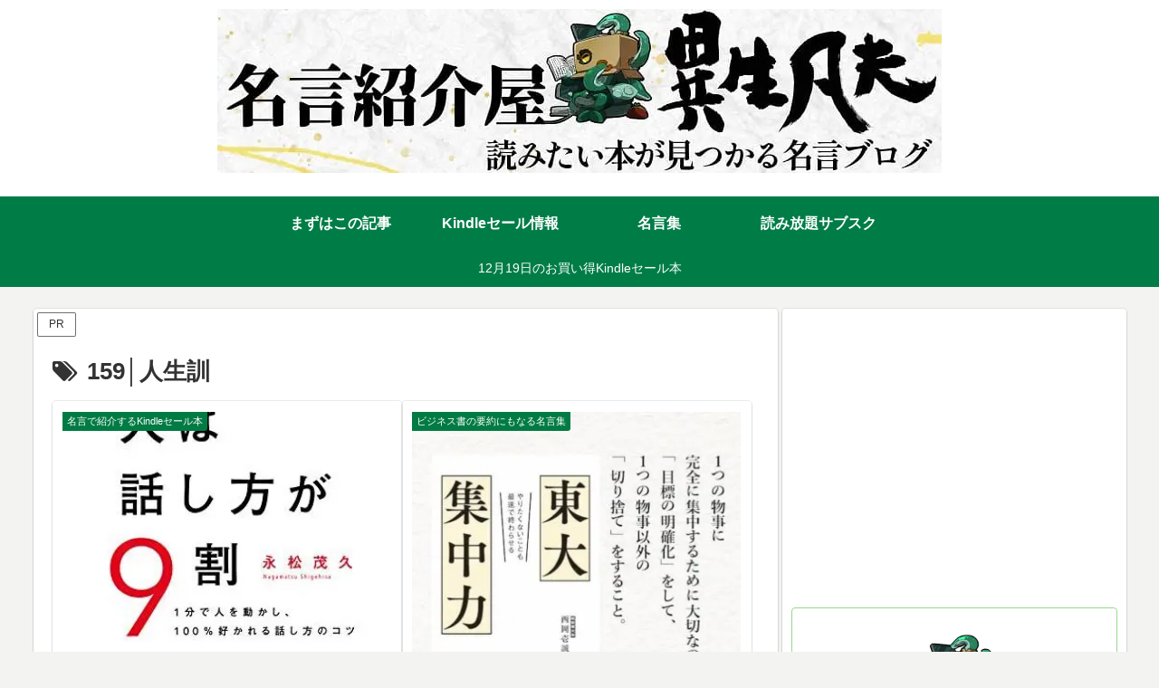

--- FILE ---
content_type: text/html; charset=utf-8
request_url: https://www.google.com/recaptcha/api2/aframe
body_size: 267
content:
<!DOCTYPE HTML><html><head><meta http-equiv="content-type" content="text/html; charset=UTF-8"></head><body><script nonce="ACPu-q1qqyCMCcdvglNhBQ">/** Anti-fraud and anti-abuse applications only. See google.com/recaptcha */ try{var clients={'sodar':'https://pagead2.googlesyndication.com/pagead/sodar?'};window.addEventListener("message",function(a){try{if(a.source===window.parent){var b=JSON.parse(a.data);var c=clients[b['id']];if(c){var d=document.createElement('img');d.src=c+b['params']+'&rc='+(localStorage.getItem("rc::a")?sessionStorage.getItem("rc::b"):"");window.document.body.appendChild(d);sessionStorage.setItem("rc::e",parseInt(sessionStorage.getItem("rc::e")||0)+1);localStorage.setItem("rc::h",'1769904044267');}}}catch(b){}});window.parent.postMessage("_grecaptcha_ready", "*");}catch(b){}</script></body></html>